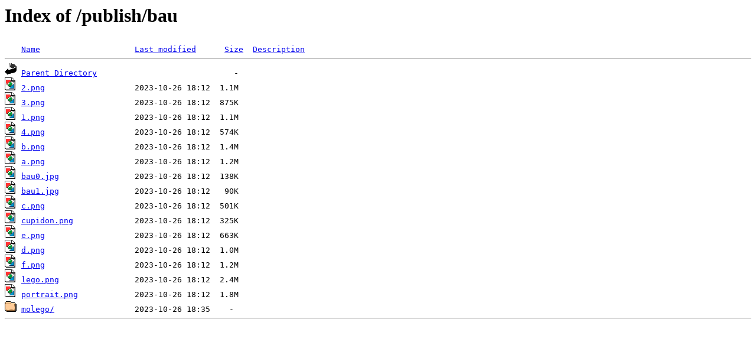

--- FILE ---
content_type: text/html;charset=ISO-8859-1
request_url: https://medias.3dvf.com/publish/bau/?C=M;O=A
body_size: 479
content:
<!DOCTYPE HTML PUBLIC "-//W3C//DTD HTML 3.2 Final//EN">
<html>
 <head>
  <title>Index of /publish/bau</title>
 </head>
 <body>
<h1>Index of /publish/bau</h1>
<pre><img src="/__ovh_icons/blank.gif" alt="Icon "> <a href="?C=N;O=A">Name</a>                    <a href="?C=M;O=D">Last modified</a>      <a href="?C=S;O=A">Size</a>  <a href="?C=D;O=A">Description</a><hr><img src="/__ovh_icons/back.gif" alt="[PARENTDIR]"> <a href="/publish/">Parent Directory</a>                             -   
<img src="/__ovh_icons/image2.gif" alt="[IMG]"> <a href="2.png">2.png</a>                   2023-10-26 18:12  1.1M  
<img src="/__ovh_icons/image2.gif" alt="[IMG]"> <a href="3.png">3.png</a>                   2023-10-26 18:12  875K  
<img src="/__ovh_icons/image2.gif" alt="[IMG]"> <a href="1.png">1.png</a>                   2023-10-26 18:12  1.1M  
<img src="/__ovh_icons/image2.gif" alt="[IMG]"> <a href="4.png">4.png</a>                   2023-10-26 18:12  574K  
<img src="/__ovh_icons/image2.gif" alt="[IMG]"> <a href="b.png">b.png</a>                   2023-10-26 18:12  1.4M  
<img src="/__ovh_icons/image2.gif" alt="[IMG]"> <a href="a.png">a.png</a>                   2023-10-26 18:12  1.2M  
<img src="/__ovh_icons/image2.gif" alt="[IMG]"> <a href="bau0.jpg">bau0.jpg</a>                2023-10-26 18:12  138K  
<img src="/__ovh_icons/image2.gif" alt="[IMG]"> <a href="bau1.jpg">bau1.jpg</a>                2023-10-26 18:12   90K  
<img src="/__ovh_icons/image2.gif" alt="[IMG]"> <a href="c.png">c.png</a>                   2023-10-26 18:12  501K  
<img src="/__ovh_icons/image2.gif" alt="[IMG]"> <a href="cupidon.png">cupidon.png</a>             2023-10-26 18:12  325K  
<img src="/__ovh_icons/image2.gif" alt="[IMG]"> <a href="e.png">e.png</a>                   2023-10-26 18:12  663K  
<img src="/__ovh_icons/image2.gif" alt="[IMG]"> <a href="d.png">d.png</a>                   2023-10-26 18:12  1.0M  
<img src="/__ovh_icons/image2.gif" alt="[IMG]"> <a href="f.png">f.png</a>                   2023-10-26 18:12  1.2M  
<img src="/__ovh_icons/image2.gif" alt="[IMG]"> <a href="lego.png">lego.png</a>                2023-10-26 18:12  2.4M  
<img src="/__ovh_icons/image2.gif" alt="[IMG]"> <a href="portrait.png">portrait.png</a>            2023-10-26 18:12  1.8M  
<img src="/__ovh_icons/folder.gif" alt="[DIR]"> <a href="molego/">molego/</a>                 2023-10-26 18:35    -   
<hr></pre>
</body></html>
